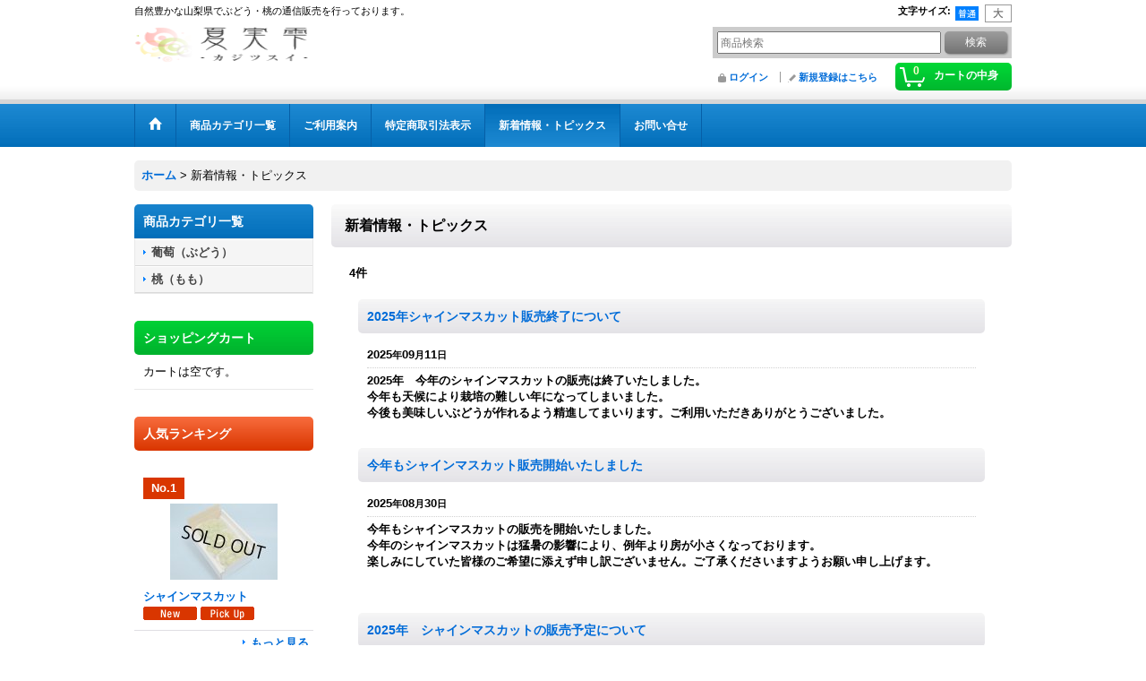

--- FILE ---
content_type: text/html; charset=UTF-8
request_url: https://www.kazitusui.com/news
body_size: 7619
content:
<!DOCTYPE html><html lang="ja">
<head>
    <meta charset="utf-8" />
    <title>新着情報・トピックス - 夏実雫</title>
    <meta name="keywords" content="山梨　ぶどう　葡萄　ぶどう　桃　もも　モモ　販売　通販" />
    <meta name="description" content="山梨でぶどうと桃を販売しております。夏の太陽の恵みのもと、本農園で育てた葡萄・桃をより多くのお客様に味わっていただくためにオンライン通販ショップの夏実雫からお客様へお届けいたします。
" />
    <link rel="alternate" type="application/rss+xml" title="RSS" href="https://www.kazitusui.com/rss/rss.php" />
    <link rel="alternate" media="only screen and (max-width: 640px)" href="https://www.kazitusui.com/phone/news" />
    <link rel="canonical" href="https://www.kazitusui.com/news" />
    <link href="/res/layout001/style/public/font-awesome-4.7.0/css/font-awesome.min.css" rel="stylesheet" />
    <link href="https://www.kazitusui.com/res/layout001/style/common.css?1698389121" rel="stylesheet" type="text/css" media="all" />
    <link href="https://www.kazitusui.com/res/layout003/style/template.css?1811011534" rel="stylesheet" type="text/css" media="all" />
    <link href="https://www.kazitusui.com/res/layout001/style/jquery.fancybox.css" rel="stylesheet" type="text/css" media="all" />
    <link href="https://www.kazitusui.com/res/layout003/style/default.css?1402535650" rel="stylesheet" type="text/css" media="all" />
    <script src="https://www.kazitusui.com/res/layout003/js/public/jquery.js?v=420213"></script>
    <script src="https://www.kazitusui.com/res/layout003/js/underscore.js?v=3"></script>
    <script src="https://www.kazitusui.com/res/layout003/js/flipsnap.min.js"></script>
    <script src="https://www.kazitusui.com/res/layout003/js/pack/ocnk-min.js?1625028332"></script>
    <script src="https://www.kazitusui.com/res/layout003/js/pack/ranking-tab-min.js?1625028310"></script>
</head>

<body class="whatnew_page_body">
<div id="container" class="jpn_version visitor">
<div id="inner_container"> 

    <header role="banner">
        <div id="header_container">
            <div id="header">

                <div id="inner_header">

                    <div id="header_top" class="fix_center clearfix">
                        <div id="copy" class="header_top_800">
自然豊かな山梨県でぶどう・桃の通信販売を行っております。
                        </div>
                        <div id="header_font_setting">
                            <div class="font_setting">
                                <span class="set_font_title">文字サイズ<span class="colon">:</span></span>
                                <span class="set_font_normal"></span><span class="set_font_large"></span>
                            </div>
                        </div>
                    </div>

                    <div id="header_middle" class="fix_center clearfix">
                        <div id="shoplogo" itemscope="itemscope" itemtype="http://schema.org/Organization">
                            <a itemprop="url" href="https://www.kazitusui.com">
                                <img itemprop="logo" src="https://www.kazitusui.com/data/kazitusui/image/common/logo.gif" width="200" height="40" alt="夏実雫" />
                            </a>
                        </div>
                        <div id="search" itemscope="itemscope" itemtype="http://schema.org/WebSite">
                            <meta itemprop="url" content="https://www.kazitusui.com" />
                            <form class="search_form" method="get" action="https://www.kazitusui.com/product-list" role="search" itemprop="potentialAction" itemscope="itemscope" itemtype="http://schema.org/SearchAction">
                                <meta itemprop="target" content="https://www.kazitusui.com/product-list/?keyword={keyword}" />
                                <input type="search" class="largesize searchform" name="keyword" value="" placeholder="商品検索" itemprop="query-input" />
                                <span class="global_btn"><input type="submit" class="searchinput btn_size_small btn_color_common" name="Submit" value="検索" /></span>
                            </form>
                        </div>
                    </div>

                    <div id="header_bottom" class="fix_center clearfix">
                        <div id="carttop">
                            <div class="shopping_cart_button has_cart_popup" data-empty-text="">
                                <div class="cartbtn">
                                    <a href="https://www.kazitusui.com/cart">
                                        <span class="cartquantity">0</span>
                                        <span class="cartbtn_text">カートの中身</span>
                                    </a>
                                </div>
                            </div>
                        </div>

                        <div class="signin guestmember">
                            <div class="signin_box">
                                <ul>
                                    <li class="signin_top">
                                        <a href="https://www.kazitusui.com/member-login" class="secure_link">ログイン</a>
                                    </li>
                                    <li class="register_top">
                                        <a href="https://www.kazitusui.com/register" class="secure_link">新規登録はこちら</a>
                                    </li>
                                </ul>
                            </div>
                        </div>
                    </div>

                </div>

                <nav role="navigation">
                    <div id="header_navigation">
                        <div id="globalnavi" class="clearfix" data-drilldown="off">
                            <ul class="fix_center clearfix pre_load_nav dropdown">
                                <li class="header_nav h_home posleft">
                                    <a href="https://www.kazitusui.com/" class="nav_link"><span class="nav_box"><img src="https://www.kazitusui.com/res/layout003/img/navi_home_bg.gif" data-x2="https://www.kazitusui.com/res/layout003/img/navi_home_bg_x2.gif" width="45" height="45" alt="ホーム" /></span></a>
                                </li>
                                <li class="header_nav h_category">
                                    <div class="header_category">
                                        <a href="javascript:void(0);" class="nav_link"><span class="nav_box">商品カテゴリ一覧</span></a>
                                    </div>
                                    <ul class="sub_menu">
                                        <li class="all_items">
                                            <div class="sub_menu_button">
                                                <a href="https://www.kazitusui.com/product-list" class="item_list_link">全商品</a>
                                            </div>
                                        </li>
                                        <li class="h_maincategory2">
                                            <div class="sub_menu_button">
                                                <!-- one.content: 葡萄（ぶどう） -->
                                                <a href="https://www.kazitusui.com/product-list/2" class="item_list_link">
                                                                                                        <span class="nav_text">葡萄（ぶどう）</span>
                                                </a>
                                            </div>
                                        </li>
                                        <li class="h_maincategory3 posbottom">
                                            <div class="sub_menu_button">
                                                <!-- one.content: 桃（もも） -->
                                                <a href="https://www.kazitusui.com/product-list/3" class="item_list_link">
                                                                                                        <span class="nav_text">桃（もも）</span>
                                                </a>
                                            </div>
                                        </li>
                                    </ul>
                                </li>
                                <li class="header_nav h_help">
                                    <a href="https://www.kazitusui.com/help" class="nav_link"><span class="nav_box">ご利用案内</span></a>
                                </li>
                                <li class="header_nav h_legal">
                                    <a href="https://www.kazitusui.com/info" class="nav_link"><span class="nav_box">特定商取引法表示</span></a>
                                </li>
                                <li class="header_nav h_news nav_on">
                                    <a href="https://www.kazitusui.com/news" class="nav_link"><span class="nav_box">新着情報・トピックス</span></a>
                                </li>
                                <li class="header_nav h_inquiry posright">
                                    <a href="https://www.kazitusui.com/contact" class="nav_link secure_link"><span class="nav_box">お問い合せ</span></a>
                                </li>
                            </ul>
                        </div>
                    </div>
                </nav>

            </div>        </div>
    </header>

    <div id="contents">
        <div id="inner_contents" class="fix_center clearfix">

<div id="pan">
    <ol class="breadcrumb_list" itemscope itemtype="https://schema.org/BreadcrumbList">
        <li class="breadcrumb_nav pannavi1" itemprop="itemListElement" itemscope itemtype="https://schema.org/ListItem">
            <a href="https://www.kazitusui.com/" itemprop="item">
                <span class="breadcrumb_text" itemprop="name">ホーム</span>
            </a>
            <meta itemprop="position" content="1">
        </li>
        <li class="breadcrumb_nav" itemprop="itemListElement" itemscope itemtype="https://schema.org/ListItem">
            <span class="gt">&gt;</span>
                <span class="thispage" itemprop="name">新着情報・トピックス</span>
            <meta itemprop="position" content="2">
        </li>
    </ol>
</div>

            <div id="leftcol" class="side_col" role="complementary">


                                                                                                                        <section>
                    <div class="side_box category">
                        <div class="section_title">
                            <h2>商品カテゴリ一覧</h2>
                        </div>
                        <ul class="side_contents category_list side_category_popup">
                            <li class="parent_category maincategory2">
                                <div class="maincategory">
                                    <a href="https://www.kazitusui.com/product-list/2" class="parentcategory_link categorylink2 item_list_link">
                                                                                <span class="nav_text">葡萄（ぶどう）</span>
                                    </a>
                                </div>
                            </li>
                            <li class="parent_category maincategory3 posbottom">
                                <div class="maincategory">
                                    <a href="https://www.kazitusui.com/product-list/3" class="parentcategory_link categorylink3 item_list_link">
                                                                                <span class="nav_text">桃（もも）</span>
                                    </a>
                                </div>
                            </li>
                        </ul>
                    </div>
                </section>

                <section>
                    <div class="side_box shoppingcart side_cart_empty">
                        <div class="section_title">
                            <h2>ショッピングカート</h2>
                        </div>
                        <div class="side_contents shoppingcart_list">
                            <ul>
                                <li>
                                    <div class="side_cart_data">カートは空です。</div>
                                </li>
                            </ul>
                        </div>
                    </div>
                </section>
                <article>
                    <div class="side_box item_box item_ranking ranking">
                                                <div class="section_title">
                            <h2>
                                人気ランキング
                            </h2>
                        </div>
                                                                                                                        <div class="side_contents ranking_contents">
                                                        <div class="ranking_desc side_desc">
                                <div class="list_comment">
                                                                    </div>
                            </div>
                                                                                                                                                                                                                                                                            <div class="itemlist_box" data-ranking-unit="1" id="itemlist_box1">
                                                                        <ul class="layout120 item_list clearfix">
                                            <li class="list_item_cell list_item_23 posbottom posright ranking1 ranking_unit1 up_to_10th">
                                        <div class="item_data" data-product-id="23">
                                            <p class="item_rankno"><span class="rankno rankno1">No.1</span></p>
                                                <a href="https://www.kazitusui.com/product/23" class="item_data_link">
                                                    <div class="global_photo itemph_ranking_23">
                                                        <img src="https://www.kazitusui.com/data/kazitusui/_/70726f647563742f4453435f737961696e322e6a70670031323000534f4c44204f555400660066.jpg" data-x2="https://www.kazitusui.com/data/kazitusui/_/70726f647563742f4453435f737961696e322e6a70670032343000534f4c44204f555400740066.jpg" alt="シャインマスカット" width="120" height="85" />
                                                    </div>

                                                    <p class="item_name">
                                                        <span class="goods_name">シャインマスカット</span>
                                                    </p>
                                                    <p class="common_icon">
                                                        <img src="https://www.kazitusui.com/res/layout003/img/icon_new.gif" data-x2="https://www.kazitusui.com/res/layout003/img/icon_new_x2.gif" width="60" height="15" class="icon_new" alt="" />
                                                        <img src="https://www.kazitusui.com/res/layout003/img/icon_pickup.gif" data-x2="https://www.kazitusui.com/res/layout003/img/icon_pickup_x2.gif" width="60" height="15" class="icon_pickup" alt="" />
                                                    </p>

                                                    <div class="item_info">



                                                    </div>
                                                </a>
                                        </div>
                                    </li>
                                </ul>
                                </div>
                                                                                                                                                                                                        </div>
                                                                        <div class="more_item">
                            <a class="global_link item_list_link" href="https://www.kazitusui.com/ranking" aria-label="人気ランキング">もっと見る</a>
                        </div>
                                                                    </div>
                </article>                <section>
                    <div class="side_box staff" itemscope="itemscope" itemtype="http://schema.org/Person">
                        <div class="section_title">
                            <h2>私が店長です</h2>
                        </div>
                        <div class="side_contents staff_contents">
                            <div class="global_photo staff_photo">
                                    <img src="https://www.kazitusui.com/data/kazitusui/image/top/motegi.jpg" width="140" height="140" alt="茂手木　貴" itemprop="image" />
                            </div>
                            <dl>
                                <dt>名前</dt>
                                <dd itemprop="name">茂手木　貴</dd>
                            </dl>
                            <div class="profile_introduce">
                                <div class="staff_profile_desc" itemprop="description">
「夏実雫」<br />
店長の茂手木　貴です。<br />
<B>私たちが一生懸命に育てた果物を多くのお客様に味わっていただくために頑張ります。<B/>
                                </div>
                            </div>
                        </div>
                    </div>
                </section>
                <aside>
                    <div class="side_box side_banner">
                        <div class="banner_box ssl_banner">
                            <img src="https://www.kazitusui.com/res/layout003/img/all/ssl.gif" data-x2="https://www.kazitusui.com/res/layout003/img/all/ssl_x2.gif" alt="SSL" width="115" height="55" />
                        </div>
                    </div>
                </aside>

            </div>


                        <div id="maincol2" role="main">
                <div id="main_container">
                    <section>
                        <div class="page_box pwhatnew">
                            <div class="page_title">
                                                                <h2>新着情報・トピックス</h2>
                                                            </div>
                            <div class="page_contents pwhatnew_contents searchlist_contents">
                                <div class="inner_page_contents">
                                                                                                                                                                                                                                                            <div class="back_number">
                                        <p class="count_number">
                                            <span class="number">4</span><span class="count_suffix">件</span>
                                        </p>
                                    </div>
                                    <div class="contentslist_box">
            <article>
                <div class="contents_box" id="whatnew_data85">
                    <div class="section_title">
                        <h1>
                            <a href="https://www.kazitusui.com/news-detail/85">
                                2025年シャインマスカット販売終了について
                            </a>
                        </h1>
                    </div>
                    <div class="article_data pnews_data">
                                                <time class="article_date" datetime="2025-09-11">
                            2025<span class="format">年</span>09<span class="format">月</span>11<span class="format">日</span>
                        </time>
                                                <div class="news_inner_data clearfix">
                            <div class="txt_article clearfix">
2025年　今年のシャインマスカットの販売は終了いたしました。<br />
今年も天候により栽培の難しい年になってしまいました。<br />
今後も美味しいぶどうが作れるよう精進してまいります。ご利用いただきありがとうございました。
                            </div>
                        </div>
                    </div>
                </div>
            </article>
            <article>
                <div class="contents_box" id="whatnew_data84">
                    <div class="section_title">
                        <h1>
                            <a href="https://www.kazitusui.com/news-detail/84">
                                今年もシャインマスカット販売開始いたしました
                            </a>
                        </h1>
                    </div>
                    <div class="article_data pnews_data">
                                                <time class="article_date" datetime="2025-08-30">
                            2025<span class="format">年</span>08<span class="format">月</span>30<span class="format">日</span>
                        </time>
                                                <div class="news_inner_data clearfix">
                            <div class="txt_article clearfix">
今年もシャインマスカットの販売を開始いたしました。<br />
今年のシャインマスカットは猛暑の影響により、例年より房が小さくなっております。<br />
楽しみにしていた皆様のご希望に添えず申し訳ございません。ご了承くださいますようお願い申し上げます。<br />
<br />

                            </div>
                        </div>
                    </div>
                </div>
            </article>
            <article>
                <div class="contents_box" id="whatnew_data83">
                    <div class="section_title">
                        <h1>
                            <a href="https://www.kazitusui.com/news-detail/83">
                                2025年　シャインマスカットの販売予定について
                            </a>
                        </h1>
                    </div>
                    <div class="article_data pnews_data">
                                                <time class="article_date" datetime="2025-07-23">
                            2025<span class="format">年</span>07<span class="format">月</span>23<span class="format">日</span>
                        </time>
                                                <div class="news_inner_data clearfix">
                            <div class="txt_article clearfix">
2025年　シャインマスカットの販売予定は８月３０日となっております。<br />
今年の生育状況により遅れる場合がございます。<br />
<br />
しばらくお待ちください。
                            </div>
                        </div>
                    </div>
                </div>
            </article>
            <article>
                <div class="contents_box" id="whatnew_data75">
                    <div class="section_title">
                        <h1>
                            <a href="https://www.kazitusui.com/news-detail/75">
                                桃の販売中止のお知らせ
                            </a>
                        </h1>
                    </div>
                    <div class="article_data pnews_data">
                                                <time class="article_date" datetime="2023-04-10">
                            2023<span class="format">年</span>04<span class="format">月</span>10<span class="format">日</span>
                        </time>
                                                <div class="news_inner_data clearfix">
                            <div class="txt_article clearfix">
桃の販売中止のお知らせ<br />
地域単位での畑の基盤整備が行われる都合により、桃の栽培が出来なくなりました。<br />
お客様にはご迷惑をおかけいたしまして大変申し訳ございません。<br />
何卒ご理解いただけますようお願い申し上げます。
                            </div>
                        </div>
                    </div>
                </div>
            </article>



                                    </div>
                                </div>
                            </div>
                        </div>
                    </section>
                </div>
            </div>



        </div>
    </div>

    <div id="wide_contents">
        <div class="main_wide_box fix_center">
                <div class="ajax_item" data-mode="recently" data-area="wide" data-subject="最近チェックしたアイテム" data-img="120" data-cols="7" data-slide="on" data-autoplay="of" data-duration="350" data-interval="5000" data-reset="on" data-name="on" data-abbr="off"  data-position="on" data-cnt="30" data-reset-text="リセット" data-zero-text="0件"></div>
        </div>
    </div>

</div>

<footer>
<div id="pagetop">
    <div id="inner_pagetop" class="fix_center"><a href="#container" class="to_pagetop">ページトップへ</a></div>
</div>

<div id="footer">

    <div id="globalnavi_footer">
        <div class="fix_center column_layout column4 clearfix">
            <div class="footer_navi_box footer_navi_box_left">
                <ul class="footer_navi_left">
                    <li class="footer_navi f_home">
                        <div class="footer_navi_row">
                            <a href="https://www.kazitusui.com/" class="footer_navi_link">ホーム</a>
                        </div>
                    </li>
                    <li class="footer_navi f_cart">
                        <div class="footer_navi_row">
                            <a href="https://www.kazitusui.com/cart" class="footer_navi_link">ショッピングカート</a>
                        </div>
                    </li>
                    <li class="footer_navi f_register">
                        <div class="footer_navi_row">
                            <a href="https://www.kazitusui.com/register" class="footer_navi_link secure_link">新規登録はこちら</a>
                        </div>
                    </li>
                    <li class="footer_navi f_signin">
                        <div class="footer_navi_row">
                            <a href="https://www.kazitusui.com/member-login" class="footer_navi_link secure_link">ログイン</a>
                        </div>
                    </li>
                </ul>
            </div>
            <div class="footer_navi_box">
                <ul class="footer_navi_center">
                    <li class="footer_navi f_category">
                        <div class="footer_navi_row">
                            <a href="https://www.kazitusui.com/category" class="footer_navi_link">商品カテゴリ一覧</a>
                        </div>
                    </li>
                    <li class="footer_navi f_newitem">
                        <div class="footer_navi_row">
                            <a href="https://www.kazitusui.com/new" class="footer_navi_link item_list_link">新商品のご案内</a>
                        </div>
                    </li>
                    <li class="footer_navi f_recommend">
                        <div class="footer_navi_row">
                            <a href="https://www.kazitusui.com/pickup" class="footer_navi_link item_list_link">おすすめ商品</a>
                        </div>
                    </li>
                    <li class="footer_navi f_ranking">
                        <div class="footer_navi_row">
                            <a href="https://www.kazitusui.com/ranking" class="footer_navi_link">人気ランキング</a>
                        </div>
                    </li>
                </ul>
            </div>
            <div class="footer_navi_box">
                <ul class="footer_navi_center">
                    <li class="footer_navi f_news nav_on">
                        <div class="footer_navi_row">
                            <a href="https://www.kazitusui.com/news" class="footer_navi_link">新着情報・トピックス</a>
                        </div>
                    </li>
                    <li class="footer_navi f_diary">
                        <div class="footer_navi_row">
                            <a href="https://www.kazitusui.com/diary" class="footer_navi_link">店長日記</a>
                        </div>
                    </li>
                </ul>
            </div>
            <div class="footer_navi_box footer_navi_box_right">
                <ul class="footer_navi_right">
                    <li class="footer_navi f_legal">
                        <div class="footer_navi_row">
                            <a href="https://www.kazitusui.com/info" class="footer_navi_link">特定商取引法表示</a>
                        </div>
                    </li>
                    <li class="footer_navi f_help">
                        <div class="footer_navi_row">
                            <a href="https://www.kazitusui.com/help" class="footer_navi_link">ご利用案内</a>
                        </div>
                    </li>
                    <li class="footer_navi f_inquiry">
                        <div class="footer_navi_row">
                            <a href="https://www.kazitusui.com/contact" class="footer_navi_link secure_link">お問い合せ</a>
                        </div>
                    </li>
                </ul>
            </div>
        </div>
    </div>

    <div class="fix_center" id="inner_footer">
        <div id="phonesite" class="phonesite">
            <span class="phone_site_link" data-always="on">スマートフォンサイト</span>
        </div>
    </div>

</div>
</footer>

</div>

<script>
var xmlUrl = "https://www.kazitusui.com" + "/xml.php";
var xmlSecureUrl = "https://www.kazitusui.com" + "/xml.php";
var OK_icon_src = 'https://www.kazitusui.com/res/layout003/img/all/icon_ok' + (1 < globalObj.pixelRatio ? '_x2' : '') + '.png';
var NG_icon_src = 'https://www.kazitusui.com/res/layout003/img/all/icon_caution' + (1 < globalObj.pixelRatio ? '_x2' : '') + '.png';
var CURPLACE = 'news';
var MSG_INPUT = '入力してください。';
var MSG_SELECT = '選択してください。';
var MSG_NUMERIC1 = '半角数字で正しく入力してください。';
var MSG_MAX_LENGTH = '%s文字以内で入力してください。';
var MSG_ADDRESS = {
    'japan1': '(市区町村郡)', 'japan2': '(町名・番地)', 'japan3': '(マンション・ビル名・部屋番号)',
    'oversea1': '(Street address)', 'oversea2': '(Apt./Bldg. No.)', 'oversea3': '(City, State/Province)'
};
var phoneUrl = 'https://www.kazitusui.com/phone/news';
var browserType = null;
globalObj.language = 'Japanese';
globalObj.closeIcon = globalObj.closeIcon ? globalObj.closeIcon : 'https://www.kazitusui.com/res/layout003/img/dropdown_close.png';
globalObj.noImageLabel = '写真が見つかりません';
globalObj.closeLabel = '閉じる';
globalObj.home = 'https://www.kazitusui.com';
globalObj.b = 'https://www.kazitusui.com';
globalObj.productListCondition = {};
globalObj.subCategorySelectDefaultLabel = '全商品';
globalObj.productCategoryNames = {"2":{"id":"2","name":"\u8461\u8404\uff08\u3076\u3069\u3046\uff09","photo":null,"photo_url":null,"photo_width":60,"photo_height":60,"display_photo_in_header_nav":"t","display_photo_in_side_nav":"t","display_photo_in_product_list":"t","order":0},"3":{"id":"3","name":"\u6843\uff08\u3082\u3082\uff09","photo":null,"photo_url":null,"photo_width":60,"photo_height":60,"display_photo_in_header_nav":"t","display_photo_in_side_nav":"t","display_photo_in_product_list":"t","order":1}};
globalObj.productGroupNameList = {};
globalObj.closeInnerIcon = '<img src="https://www.kazitusui.com/res/layout003/img/all/inner_close.png" width="20" height="20" alt="画面を閉じる" />';
globalObj.calendarLastUpdate = '0';
globalObj.productLastUpdate = '1757460203';
globalObj.favoriteLastUpdate = '0';
globalObj.isFavoriteAvailable = false;
globalObj.allPageSecure = true;
</script>
<script type="text/template" id="ajax_item_wrap_template">
<section>
    <div class="item_box ajax_item_box">
        <div class="section_title">
            <h2><%= title %></h2>
        </div>
        <div class="ajax_comment"></div>
        <div class="ajax_contents">
            <div class="item_list layout_photo">
                <div class="ajax_list_box" data-position="<%- position %>" data-pointer="<%- pointer %>" data-duration="<%- duration %>" data-interval="<%- interval %>" data-adjustment="<%- adjustment %>" data-autoplay="<%- autoplay %>" data-cols="<%- cols %>" data-async="<%- asyncImage %>">
                    <div class="ajax_itemlist_box list_item_table loading"></div>
                </div>
            </div>
        </div>
    </div>
</section>
</script>
<script type="text/template" id="cart_popup_template" data-count="0">
<div class="cartcontents">
    <ul>
        <li class="cart_empty">
            <div class="text_data"><a href="https://www.kazitusui.com/cart">カート</a>は空です。</div>
        </li>
    </ul>
</div>
</script>
<script type="text/template" id="overlay_template">
<div class="overlay_area">
    <div class="overlay_front">
        <div class="inner_overlay_front">
            <div class="modal_skin clearfix">
<%= inner_skin %>
            </div>
<%= close_btn %>
        </div>
    </div>
</div>
</script>
<script type="text/template" id="alert_template">
<div class="alert_form">
    <div class="alert_message">
        <%= message %>
    </div>
    <div class="overlay_alert_close">
        <div class="btn_box">
            <div class="form_btn">
                <span class="global_btn">
                    <input type="button" class="yesinput btn_size_large btn_color_emphasis close_link" value="はい" />
                </span>
            </div>
        </div>
    </div>
</div>
<div class="alert_close overlay_close">
    <a href="javascript:void(0);" class="close_link global_link">閉じる</a>
</div>
</script>
<script>
var LOAD_icon_src = 'https://www.kazitusui.com/res/layout003/img/load_icon' + (1 < globalObj.pixelRatio ? '_x2' : '') + '.gif';
var SEARCH_icon_src = 'https://www.kazitusui.com/res/layout003/img/all/indicator_line.gif';
var LBL_REQUIRED = '<abbr class="require" title="必須入力項目">*</abbr>';
var MSG_INPUT2 = '正しく入力してください。';
var MSG_CARD_SYSERROR = 'ただいまクレジット決済をご利用いただけません。お手数ですがショップへお問い合わせください。';
var MSG_NOPOST = '該当の郵便番号は見つかりませんでした。';
var MSG_BANCHI = '番地を入力してください。';
var MSG_NUMERIC2 = '8～20文字の半角英数字記号 !#$%&()*+,-./:;<=>?@[]^_`{|}~ で入力してください。';
var MSG_NUMERIC5 = '半角数字、記号（「.」「+」「-」「(」「)」）とスペースで正しく入力してください。';
var MSG_NUMERIC6 = '半角数字で正しく入力してください。(ハイフン可)';
var MSG_NOMATCH = '一致しません。';
var MSG_CONFIRM = 'ご確認の上、チェックを入れてください。';
var MSG_OVERLAP = '既にこのメールアドレスでは登録されています。';
var MSG_PREF = '国と都道府県の組み合わせが正しくありません。';
var MSG_KATAKANA = '全角カタカナで入力してください。';
var MSG_UNLOAD = '入力したデータは保存されていません。';
var MSG_BIRTHDAY = '日付を正しく選択してください。';
var ERROR_CLASS = 'form_error';
var ERROR_COMMON = 'ご入力内容に不備がございます。下記項目をご確認ください。';
var errorMsg = '';
var OK_icon = '<img class="vami" width="16" height="16" src="' + OK_icon_src + '" alt="" />';
var NG_icon = '<img class="vami" width="16" height="16" src="' + NG_icon_src + '" alt="" />';
var loadingDisplay = '<img src="' + SEARCH_icon_src + '" width="13" height="13" class="icon_loading" />';
var errorStatusPrefix = '<span class="error_status">';
var errorStatusSuffix = '</span>';
var messageBr = '';
globalObj.closeBtnHtml = '<a class="close_btn_box" href="javascript:void(0);"><span class="close_btn"><img width="20" height="20" alt="閉じる" title="閉じる" src="https://www.kazitusui.com/res/layout003/img/all/inner_close.png" /></span></a>';

jQuery(function() {
    jQuery('.searchform').attr({autosave: 'https://www.kazitusui.com', results: 10});
    globalObj.preloadImage([
        OK_icon_src,
        NG_icon_src,
        LOAD_icon_src,
        'https://www.kazitusui.com/res/layout003/img/navi_bg_o.gif',
        'https://www.kazitusui.com/res/layout003/img/btn_winclose_o.png',
        'https://www.kazitusui.com/res/layout003/img/btn_winclose_x2.png'
    ]);
});

</script>
<script src="https://www.kazitusui.com/res/layout003/js/form-check.js?1407393716"></script>
<script src="https://www.kazitusui.com/res/layout003/js/public/form-check-common.js?1692671229"></script>


</body>
</html>